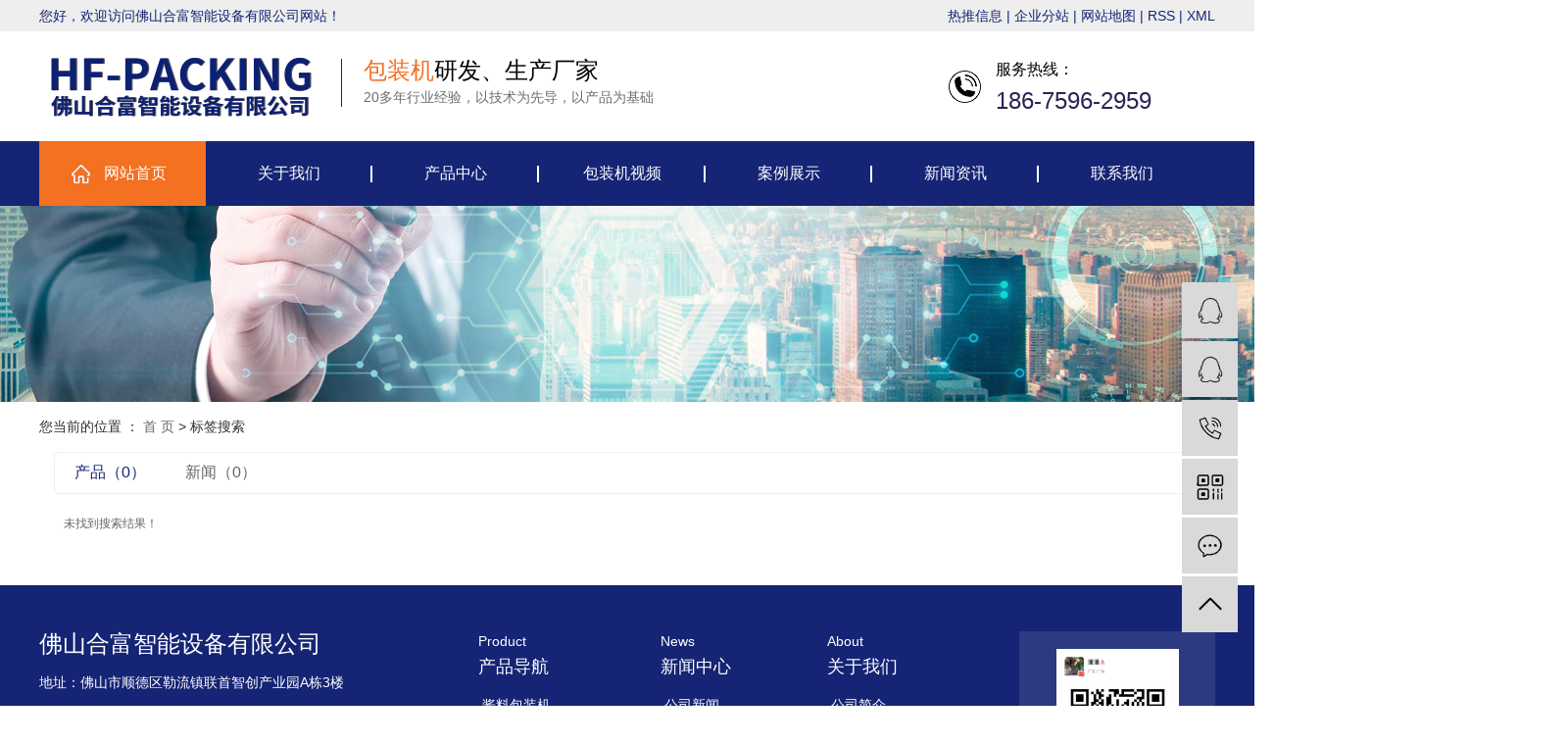

--- FILE ---
content_type: text/html;charset=UTF-8
request_url: http://www.hefu-packing.com/tag/%EF%BF%BD%EF%BF%BD%EF%BF%BD%EF%BF%BD%EF%BF%BD%EF%BF%BD%EF%BF%BD%EF%BF%BD%EF%BF%BD%EF%BF%BD%EF%BF%BD%EF%BF%BD%EF%BF%BD%EF%BF%BD%EF%BF%BD%EF%BF%BD%EF%BF%BD%EF%BF%BD%EF%BF%BD%EF%BF%BD%EF%BF%BD%EF%BF%BD%EF%BF%BD%EF%BF%BD%EF%BF%BD%EF%BF%BD%EF%BF%BD
body_size: 3794
content:
<!DOCTYPE html>
<html lang="zh-CN">
<head>
    <meta charset="utf-8">
    <meta http-equiv="X-UA-Compatible" content="IE=edge">
    <title>佛山合富智能设备有限公司</title>
    <meta name="keywords" content=""/>
    <meta name="description" content=""/>
    <meta name="viewport" content="width=device-width, initial-scale=1, maximum-scale=1, user-scalable=no">
    <link rel="shortcut icon" type="image/x-icon" href="http://www.hefu-packing.com/"/>
    <link rel="stylesheet" href="http://www.hefu-packing.com/template/default/assets/css/bootstrap.min.css">
    
    <link rel="stylesheet" href="http://www.hefu-packing.com/template/default/assets/css/app.css">
    <link rel="stylesheet" href="http://www.hefu-packing.com/template/default/assets/css/main.css">
    <script src="http://www.hefu-packing.com/template/default/assets/js/jquery.min.js"></script>
    <script>
    var config = {
        homeUrl: 'http://www.hefu-packing.com/',
                mUrl: 'http://m.hefu-packing.com/',
                copyCode: 1,
        isVisitor: 1
    }
</script>
<script src="http://www.hefu-packing.com/template/default/assets/js/app.js"></script>


<script type='text/javascript'>
    (function(a, b, c, d, e, j, s) {
        a[d] = a[d] || function() {
            (a[d].a = a[d].a || []).push(arguments)
        };
        j = b.createElement(c),
            s = b.getElementsByTagName(c)[0];
        j.async = true;
        j.charset = 'UTF-8';
        j.src = 'https://static.meiqia.com/widget/loader.js';
        s.parentNode.insertBefore(j, s);
    })(window, document, 'script', '_MEIQIA');
    _MEIQIA('entId', '79bd53a80e742b23f230af5ddbb70797');
</script></head>
<body>
<div class="top1">
   <div class="wh clearfix" aos="fade-up">
      <div class="wel fl"><p>您好，欢迎访问佛山合富智能设备有限公司网站！</p></div>
      <div class="topLink">
           <a href="http://www.hefu-packing.com/article/">热推信息</a> |
            <a href="http://www.hefu-packing.com/region/">企业分站</a> |
      <a href="http://www.hefu-packing.com/sitemap/">网站地图</a> |
      <a href="http://www.hefu-packing.com/rss.xml">RSS</a> |
      <a href="http://www.hefu-packing.com/sitemap.xml">XML</a>
            </div>
   </div>
</div>

<div class="top2">
  <div class="wh clearfix" aos="fade-up">
      <div class="logo">
     <a href="http://www.hefu-packing.com/"><img alt="酱料包装机" src="http://www.hefu-packing.com/data/upload/202103/20210329140830_910.png" /></a>
  </div>
  <div class="logowz fl"><p><span style="color:#f37121; font-size: 24px;">包装机</span><span style="font-size: 24px; color: rgb(0, 0, 0);">研发、生产厂家</span></p><p>20多年行业经验，以技术为先导，以产品为基础</p><p><br/></p></div>
   <div class="k2 fr">
       <p style="line-height: 2em;">服务热线：</p><p style="line-height: 2em;"><span style="font-size: 24px; color: #272554;">186-7596-2959<span style="color: rgb(39, 37, 84); font-size: 24px;"></span></span></p>
   </div>
  </div>
</div>
 <div id="menu">
<ul class="nav wh clearfix" aos="fade-up">
        <li>
        <a href="/" >网站首页        </a>
                                 </li>
        <li>
        <a href="http://www.hefu-packing.com/about_about/" >关于我们        </a>
                                                    <div class="sec">
                                <a href="http://www.hefu-packing.com/about_about/gsjj9f6.html" >公司简介</a>
                                <a href="http://www.hefu-packing.com/about_about/qywh383.html" >营业执照</a>
                                <a href="http://www.hefu-packing.com/about_about/zzry37f.html" >资质荣誉</a>
                                </div>
                                        </li>
        <li>
        <a href="http://www.hefu-packing.com/product/" >产品中心        </a>
                                                    <div class="sec">
                                <a href="http://www.hefu-packing.com/product/jlbzjd02/" >酱料包装机</a>
                                <a href="http://www.hefu-packing.com/product/ccbjb43/" >颗粒包装机</a>
                                <a href="http://www.hefu-packing.com/product/kbj711/" >粉剂包装机</a>
                                <a href="http://www.hefu-packing.com/product/ftj14f/" >茶叶包装机</a>
                                <a href="http://www.hefu-packing.com/product/hjjd90/" >液体包装机</a>
                                <a href="http://www.hefu-packing.com/product/wjjbzj5b1/" >五金件包装机</a>
                                </div>
                                        </li>
        <li>
        <a href="/album/xcflc28/" >包装机视频        </a>
                                 </li>
        <li>
        <a href="http://www.hefu-packing.com/case/" >案例展示        </a>
                                                    <div class="sec">
                                <a href="http://www.hefu-packing.com/case/jzjdcb2/" >包装机案例</a>
                                </div>
                                        </li>
        <li>
        <a href="http://www.hefu-packing.com/news/" >新闻资讯        </a>
                                                    <div class="sec">
                                <a href="http://www.hefu-packing.com/news/gsxw51b/" >公司新闻</a>
                                <a href="http://www.hefu-packing.com/news/xyzx2ba/" >行业资讯</a>
                                <a href="http://www.hefu-packing.com/news/cjwt1fa/" >常见问题</a>
                                </div>
                                        </li>
        <li>
        <a href="http://www.hefu-packing.com/about_contact/" >联系我们        </a>
                                                    <div class="sec">
                                <a href="http://www.hefu-packing.com/about_contact/lxc2e.html" >联系我们</a>
                                </div>
                                        </li>
    </ul>
</div>

<script type="text/javascript">

$(function(){
    $('.nav > li').hover(function(){
        var sec_count  = $(this).find('.sec a').length;
        var a_height   = $(this).find('.sec a').eq(0).height();
        var sec_height =  sec_count *a_height;
        $(this).find('.sec').stop().animate({height:sec_height},300);
    },function(){
        $(this).find('.sec').stop().animate({height:0},300);
    });
});


</script>



<div class="page-banner">
    <img src="http://www.hefu-packing.com/data/upload/202101/20210118141526_220.jpg" alt="http://www.hefu-packing.com/data/upload/202101/20210118141526_220.jpg">
</div>


<div class="page-position">
    <div class="container">
        您当前的位置 ：
        
	 <a href="http://www.hefu-packing.com/">首 页</a> > 标签搜索

    </div>
</div>


<div class="page-wrap">
    <div class="container">
                
	

                
<div class="col-sm-12">
	<div class="xypg-right">
		<div class="xypg-right-content">
			<ul class="tag-menu clearfix">
    <li class="active"><a href="http://www.hefu-packing.com/tag/���������������������������/product/">产品（0）</a></li>
    <li ><a href="http://www.hefu-packing.com/tag/���������������������������/news/">新闻（0）</a></li>
</ul>

<div class="tag-notice">未找到搜索结果！</div>






<script type="text/javascript">
    $('#buy-product').click(function() {
        islogin();
        var productid = $(this).data('id');
        var url = 'http://www.hefu-packing.com/ajaxOrders.php?action=shopping';
        $.post(url, { id: productid }, function(data) {
            if (data == 1) {
                window.location.href = 'http://www.hefu-packing.com/person.php?action=shopping';
            }
        });
    })

    function islogin() {
        if ('' == '') {
            window.location.href = 'http://www.hefu-packing.com/login.php';
        }
    }
</script>		</div>
	</div>
</div>



                
        <div class="page-mob-tool">
            <ul>
                <li class="xymob-page-navbtn"><i class="icon-font icon-dots-horizontal"></i></li>
                <li class="xymob-page-backtop"><i class="icon-font icon-top"></i></li>
            </ul>
        </div>
        
    </div>
</div>


<div class="pos foot">
    <div class="wh clearfix">
        <div class="foot1 fl">
        <h3>佛山合富智能设备有限公司</h3>
            <p>地址：佛山市顺德区勒流镇联首智创产业园A栋3楼</p><p>联系人：潘小姐</p><p>电话：186-7596-2959</p><p>邮箱：309026868@qq.com</p><p>网址：www.hefu-packing.com</p>
         </div>
        <div class="foot2 fl">
            <dl>
                <dt>
                    <p>Product
                    </p>
                    产品导航
                </dt>
                                <dd><a href="http://www.hefu-packing.com/product/jlbzjd02/">酱料包装机</a></dd>
                                <dd><a href="http://www.hefu-packing.com/product/ccbjb43/">颗粒包装机</a></dd>
                                <dd><a href="http://www.hefu-packing.com/product/kbj711/">粉剂包装机</a></dd>
                                <dd><a href="http://www.hefu-packing.com/product/ftj14f/">茶叶包装机</a></dd>
                                <dd><a href="http://www.hefu-packing.com/product/hjjd90/">液体包装机</a></dd>
                                <dd><a href="http://www.hefu-packing.com/product/wjjbzj5b1/">五金件包装机</a></dd>
                            </dl>
            <dl>
                <dt>
                    <p>News</p>
                    新闻中心
                </dt>
                                <dd><a href="http://www.hefu-packing.com/news/gsxw51b/">公司新闻</a></dd>
                                <dd><a href="http://www.hefu-packing.com/news/xyzx2ba/">行业资讯</a></dd>
                                <dd><a href="http://www.hefu-packing.com/news/cjwt1fa/">常见问题</a></dd>
                            </dl>
            <dl>
                <dt>
                    <p>About</p>
                    关于我们
                </dt>
                                <dd><a href="http://www.hefu-packing.com/about_about/gsjj9f6.html">公司简介</a></dd>
                                <dd><a href="http://www.hefu-packing.com/about_about/qywh383.html">营业执照</a></dd>
                                <dd><a href="http://www.hefu-packing.com/about_about/zzry37f.html">资质荣誉</a></dd>
                            </dl>
        </div>
        <div class="foot3 fr">
            <img src="http://www.hefu-packing.com/data/upload/202310/20231019181554_525.jpg" alt="">
            <h3>
                <p>（微信扫一扫）</p>
            </h3>
        </div>
    </div>

    <div class="ft1">
    	<div class="wh">
    		Copyright © 佛山合富智能设备有限公司   All rights reserved 备案号：<a href="http://beian.miit.gov.cn/" target="_blank">ICP备2021003841号</a>  主要从事于<a href="http://www.hefu-packing.com/search.php?wd=酱料包装机">酱料包装机</a>,<a href="http://www.hefu-packing.com/search.php?wd=颗粒包装机">颗粒包装机</a>,<a href="http://www.hefu-packing.com/search.php?wd=粉剂包装机">粉剂包装机</a>, 欢迎来电咨询！  <br>  <span class="jszc">技术支持：<a href="http://www.aujet.cc" target='_blank'>澳捷信息</a></span>
						<div class="x-region">
			主营区域：
							<a href="http://www.hefu-packing.com/foshan/">佛山</a>
							<a href="http://www.hefu-packing.com/guangzhou/">广州</a>
							<a href="http://www.hefu-packing.com/dongguan/">东莞</a>
							<a href="http://www.hefu-packing.com/shenzhen/">深圳</a>
							<a href="http://www.hefu-packing.com/huizhou/">惠州</a>
							<a href="http://www.hefu-packing.com/zhongshan/">中山</a>
							<a href="http://www.hefu-packing.com/zhuhai/">珠海</a>
					</div>
				    	</div>
    </div>
  
</div>

<!-- 右侧客服 -->
<!-- 侧边工具栏 -->
<div id="toolbar">
    <ul>
                        <li><a href="http://wpa.qq.com/msgrd?v=3&amp;uin=562391914&amp;site=qq&amp;menu=yes" target="_blank">
            <span class="icon-font icon-qq"></span>
            <span class="wz">业务咨询</span>
        </a></li>
                                <li><a href="http://wpa.qq.com/msgrd?v=3&amp;uin=1748944240&amp;site=qq&amp;menu=yes" target="_blank">
            <span class="icon-font icon-qq"></span>
            <span class="wz">业务咨询-小李</span>
        </a></li>
                        <li><a href="javascript:;">
            <span class="icon-font icon-phone"></span>
            <span class="wz">18675962959</span>
        </a></li>
        <li class="ewm">
            <span class="icon-font icon-ewm"></span>
                        <div class="ewm-box"><img src="http://www.hefu-packing.com/data/upload/202107/20210705174456_542.jpeg" alt="二维码" /></div>
                    </li>
        <li><a href="http://www.hefu-packing.com/inquiry/">
            <span class="icon-font icon-message"></span>
            <span class="wz">在线留言</span>
        </a></li>
        <li class="backtop"><span class="icon-font icon-top"></span></li>
    </ul>
</div>

<script>
    $(function () {
        // 返回顶部
        app.backTop("#toolbar .backtop",300);
        var imgUrl = 'http://www.hefu-packing.com/';
        if($(".ewm-box img").attr('src') == imgUrl ) {
            $(".ewm-box").remove();
        }
    })
</script>



<script src="http://www.hefu-packing.com/template/default/assets/js/main.js"></script>



<script>
    // window.onload = function() {
    //     $(".x-menu li a[href='"+$('.xypg-left-nav li.clicked a').attr('href')+"']").parents('li').addClass('active').siblings('li').removeClass('active');
    // }
</script>
</body>
</html>


--- FILE ---
content_type: text/css
request_url: http://www.hefu-packing.com/template/default/assets/css/main.css
body_size: 5122
content:
/*初始化样式*/
html{margin:0;padding:0;border:0;}
body,div,span,object,iframe,h1,h2,h3,h4,p,blockquote,pre,a,address,code,b,em,img,
dl,dt,dd,ol,ul,li,fieldset,form,label,footer,
header,hgroup,nav,section
{margin:0;padding:0;border:0;}
body{background:#fff;color:#666;position:relative;font:12px/1.5 Microsoft YaHei,arial,宋体,sans-serif;vertical-align:baseline;width:100%;overflow-x:hidden;}
a{text-decoration:none;outline:none;}
a:link{color:#666;}
a:visited{color:#666;}
a:hover,a:active,a:focus{color:#009b4c;text-decoration:none;outline:none;}

input{padding:0;margin:0;font-family:'Microsoft YaHei';}
img{border:none;background:none;vertical-align:middle;}
ul,ol,li{list-style-type:none;}
select,input,img,select{vertical-align:middle;}
table{border-collapse:collapse;border-spacing:0}
table, th, td {vertical-align: middle}
.clearfix:after{content: ".";display: block;height: 0;clear: both;overflow: hidden;visibility: hidden;}
.clearfix{zoom:1}
.clearboth{height:0px;line-height:0px;overflow:hidden;clear:both;font-size:0px;}

h1,h2,h3,h4{font-size:12px;font-weight:bold;}
hr {border: 0;border-top:1px solid #ccc;height:0;}
dt{font-weight: normal;}

/*----- Common css ------*/
.fl{float:left;}
.fr{float:right;}
.di{_display:inline;}
.fwn{font-weight:normal;}
.dib{*display:inline;_zoom:1;_display:inline;_font-size:0px;}


/*滚动*/
#demo{overflow:hidden;width:100%;margin:0 auto;height: 224px;}
#indemo {float: left;width:800%!important;}
#demo1 {float: left;}
#demo2 {float: left;}

#m_demo{overflow:hidden;width:92%;margin:0 auto;}
#m_indemo {float: left;width:800%!important;}
#m_demo1 {float: left;}
#m_demo2 {float: left;}


.wh{width: 1200px;margin:0 auto;}
.pos{position: relative;width: 1920px;left: 50%;margin-left: -960px;}

.com-img{ display:inline; overflow:hidden;margin:0 auto;display: table;}
.com-img img{ transition:all 0.8s; -webkit-transition:all 0.8s; -moz-transition:all 0.8s; -o-transition:all 0.8s;}
.com-img:hover img{transform:scale(1.2); -webkit-transform:scale(1.2); -moz-transform:scale(1.2); -o-transform:scale(1.2);-ms-transform:scale(1.2);}



.roll_product {float: left;}

.plist{margin-top: 56px;}
.plist li{margin-right: 15px;margin-bottom: 15px;}
.plist li:nth-child(3n){margin-right: 0;}
.plist li a.img{border:1px solid #e5e5e5;display: block;}
.plist li a.img img{width: 388px;height: 388px;}
.plist li h3 a{display: block;color: #fff;font-size: 16px;font-weight: normal;}

/*头部样式*/
.top1{height: 32px;background: #eeeeee;color: #152474;line-height: 32px;overflow: hidden;font-size: 14px;}
.top2{height: 112px;overflow: hidden;}
#header{width:1000px;margin:0 auto;}
.logo{float:left;line-height: 112px;}
.top2 .k2{font-size: 16px;color: #000000;padding-left: 48px;line-height: 22px;background: url(../images/tel.png) no-repeat left center;margin-top: 23px;margin-right: 65px;}
.logowz{height: 49px;border-left:1px solid #272554;padding-left: 22px;margin-left: 20px;margin-top: 28px;color: #6e6e6e;font-size: 14px;line-height: 24px;}
.topLink{float:right;text-align:right;position: relative;z-index: 9999;}
.translate{width:100px;position: absolute;left: 0;top:10px;z-index: 9999;}
.tran-in{left:120px;}
.translate li{border: 1px dashed #cccccc;line-height: 26px;text-align: left;background: #fff;}
.translate li a{display: block;padding-left: 10px;background: url(../images/dot4.png) no-repeat 88% 11px;}
.translate li a:hover{text-decoration: none;color:#275cea;cursor: pointer;}
.translate-en{display: none;padding: 6px;padding-top:0px;}
.translate li .translate-en a{padding-left: 0px;text-align: center;background: #fff;border-bottom: 1px solid #cccccc;}
.translate li .translate-en a:hover{font-weight: bold;}

.topLink .f_count{color:#ff0000;font-size:13px;font-weight:bold;}
.topLink  a{color: #152474;}
.topLink .k2{color:#074b91;font-size:14px;font-family:"微软雅黑";}

#menu{background: #152474;}

/*热门搜索*/
.sou{background: #eeeeee;height: 83px;}
#formsearch{float:right;width: 247px;height: 37px;background: url(../images/ss.png) no-repeat top center;margin-top: 24px;}
.hotSearch{float:left;height:83px;line-height:83px;font-weight:normal;color: #272554;font-size: 14px;}
#search-type{float: left;width:100px;height: 24px;border: 1px solid #c8c8c8;margin-right: 5px;}


/*搜索和热门搜索*/
.hotSearch a{color: #272554;}
.hotSearch a:after{content: ' / ';}
.hotSearch a:last-child:after{content: '  ';}

#formsearch input{height:37px;background:transparent;border:none;line-height:37px;outline: none;}
#formsearch input#keyword{height:37px;line-height:37px;padding-left:14px;color:#8f8f8f;font-size: 14px;    width: 197px;}
#formsearch input#s_btn{width:46px;height:37px;line-height:37px;text-align:center;background-color:transparent;color:#fff;border:none;cursor:pointer;font-size: 12px;}
::-webkit-input-placeholder { /* WebKit, Blink, Edge */
    color:    #8f8f8f;
}
:-moz-placeholder { /* Mozilla Firefox 4 to 18 */
   color:    #8f8f8f;
}
::-moz-placeholder { /* Mozilla Firefox 19+ */
   color:    #8f8f8f;
}
:-ms-input-placeholder { /* Internet Explorer 10-11 */
   color:    #8f8f8f;
}










/*首页banner*/
.banner{position:relative;}
.banner{width:100%;height:100%;}
.banner ul.bb{position:relative;padding:0px;margin:0px;z-index:5;width:100%;height:100%;}
.banner ul.bb li{position:absolute;display:none;width:100%;height:100%;}
.banner ul.bb li a{width:100%;display:block;height:100%;}
.banner ul.bb li a img{width:100%;height:100%;}
.banner .num{position:absolute;right:0;bottom:40px;z-index:100;text-align: center;width: 100%;}
.banner .num li{display:inline-block;margin:0 5px;width:61px;height: 6px; text-indent:-100px;overflow:hidden;background: #009b4c;}
.banner .num li.num_hover{background-color:#e15616;}
.banner .num li.num_hover a{color:#fff;}
.banner .num li a{float:left;display:inline;text-align:center;color:#666;text-decoration:none;cursor:pointer;width:16px;height:16px;line-height:16px;}




/*导航栏样式*/
.nav li{text-align:center;float:left;position:relative;z-index:999;width: 170px;background: url(../images/line1.png) no-repeat right center;}
.nav li:last-child{background: none;}
.nav li:first-child{background: #f37121 url(../images/home.png) no-repeat 33px center!important;width: 170px;}
.nav li:first-child a{padding-left: 25px;}
.nav li:first-child a:hover{background: #f37121 url(../images/home.png) no-repeat 33px center!important;}
.nav li a{display:block;line-height:66px;color:#fff;height:66px;padding: 0;font-size: 16px;padding: 0;}
.nav li a:hover{color:#fff;text-decoration:none;background-color:#e15616;}
.nav>li>a:focus, .nav>li>a:hover {
    text-decoration: none;
    background-color: #f37121;
}

.nav .sec{height:0;background:#152474;color:#fff;overflow:hidden;z-index:9999;position:absolute;top:66px;left:0px;width: 100%;}
.nav .sec a{background:#152474;color:#fff;height:38px;line-height:38px;font-size: 14px;}
.nav .sec a:hover{background:#f37121;text-decoration:none;}




.box1{padding-top:76px;}
.prod1{width:277px;background:#fff;}
.ptt{height:119px;text-align:center;color:#fff;font-size:30px;background:#152474;padding-top:28px;letter-spacing: 2px;}
.ptt p{font-size:14px;letter-spacing: 1px;}
.sort1{height:357px;padding-top:26px;}
.sort1 li{width: 229px;height: 41px;background: #eeeeee url(../images/a1.png) no-repeat 187px center;border-radius: 22px;margin:0 auto;margin-bottom:15px;}
.sort1 li a{font-size:14px;padding-left:49px;letter-spacing: 1px;color: #444444;display: block;line-height: 44px;}

.ptel{background: url(../images/t.png) no-repeat;height:148px;color:#fff;}
.fwrx{font-size:18px;padding-left:122px;padding-top:31px;}
.ptel h2{text-align:center;font-size:30px;text-align:center;font-family:"Arial";margin-top:10px;font-weight:normal;}
.add{font-size:14px;text-align:center;margin-top:6px;}


.prod2{width:885px;}
.zxtt{line-height:68px;position:relative;color:#fff;font-size:18px;text-indent:50px;background: url(../images/pt.png) no-repeat;text-transform:uppercase;}
.zxtt a{position:absolute;right:15px;top:0;color:#707070;font-size:14px;font-family:"Arial";letter-spacing: 1px;}

.product_list1{margin-top:32px;}
.product_list1 li{float:left;margin-right:31px;margin-bottom:42px;}
.product_list1 li:nth-child(3n){margin-right:0;}
.product_list1 li img{width:274px;height:195px;}
.product_list1 li h3{text-align:center;font-weight:normal;color:#000000;letter-spacing: 1px; font-size:14px;background:#eeeeee;line-height:49px;}

.product_list1 li:hover h3{background:#152474;color:#fff;}





.box2{margin-top: 75px;}
.bt1{text-align: center;}
.bt1 dd{color: #272554;font-size: 30px;font-weight: bold;}
.bt1 dt{color: #272554;font-size: 16px;line-height: 16px;text-transform: uppercase;}

.advantage-content {
background:#f9f9f9 url(../images/bj2.png) no-repeat top center;margin-top: 24px;padding-top: 159px;padding-bottom: 47px;
}

.advantage-content .advantage-box:nth-child(1) {
  margin-bottom: 118px;
}

.advantage-content .advantage-box .advantage-title {
  width: 520px;
  height: 200px;
  position: relative;
}

.advantage-content .advantage-box .advantage-title .advantage-img-box {
  width: 560px;
  height: 141px;
  position: relative;
  margin-bottom: 8px;
}

.advantage-content .advantage-box .advantage-title .advantage-img-box .advantage-img-small {
  width: 100%;
  height: 100%;
  position: absolute;
  left: 0;
  top: 0;
}

.advantage-content .advantage-box .advantage-title .advantage-img-box .advantage-title-box {
  height: 100%;
  width: 400px;
  position: absolute;
  top: 0;
  left: 160px;
  padding-top: 30px;
}

.advantage-title-name {
 letter-spacing: 2px;
	color: #000000;
	font-size: 30px;
  margin-bottom: 20px;
  font-weight: normal;
}
.advantage-title-name span{letter-spacing: 1px;font-size: 18px;}
.advantage-title-fname {
  font-size: 18px;
  color: #000000;
  letter-spacing: 1px;
  text-transform: uppercase;
  font-family: 'Arial';
}

.advantage-content .advantage-box .advantage-title .advantage-title-content {
  width: 100%;
  padding-left: 41px;
  background: url(../images/dian.png) no-repeat 14px  7px;
  font-size: 14px;
  line-height: 24px;
  letter-spacing: 1px;
 color: #000000;
 margin-top: 40px;
}

.advantage-content .advantage-box .advantage-img {
  width: 595px;
}

.advantage-content .advantage-box .advantage-img .advantage-img-big {
  max-width: 100%;
}

.advantage-content .advantage-box-left .advantage-img {
  text-align: left;
}

.advantage-content .advantage-box-right .advantage-img {
  text-align: right;
}

.advantage-content .advantage-box:nth-child(2) {
    margin-bottom: 14px;
}

.advantage-box-right .advantage-title{margin-top: 10px;}
.advantage-box-left .advantage-title{margin-top: 45px;}
.advantage-content .advantage-box:nth-child(3) .advantage-title {margin-top: 140px;}



.ys{overflow: hidden;background:url(../images/bj1.jpg) no-repeat center bottom ;}
.adv2{display: flex;justify-content: center;align-items: center;margin-top:22px}
.adv2 li{float:left;position: relative;;width:307px;height:101px;margin:0 25px}
.tb1{position: absolute;left:0px;top:0px;z-index:9999}
.tb2{position: absolute;left:0px;top:0px;z-index:99999;display: none}
.adv2 li:hover .tb2{display:block}
.adv2 li h2{
    padding-left: 116px;
    text-align: left;
    position: absolute;
    line-height: 98px;
    color: #fff;
    font-size: 18px;
    z-index: 99999;
    /* right: 20px; */
    font-weight: 400;
}
.adv2 li h2 a{color:#fff}

.ysnr{width:1200px;margin:0 auto;height:555px;overflow: hidden;position: relative;margin-top:40px}
.taba{position: absolute;bottom:26px;z-index: 99999;left: 15px;}
.taba li{width:206px;text-align: center;color:#333333;font-size:18px;float:left;background:#18a243;height:154px;background:url(../images/tab2.png) no-repeat center top;margin-right:35px}
.taba li:last-child{margin-right: 0;}
.xtb{margin:0 auto;display: block;margin-top:50px;height: 52px;line-height: 52px;}
.xtb .img2{display: none;}
.taba li.cur .xtb .img2{display: inline-block;}
.taba li.cur .xtb .img1{display: none;}





.taba li.cur{background:url(../images/tab1.png) no-repeat center top;color:#fff}
.taba li.cur span{color:#000000}
.taba li h2{color:#000000;font-size:14px;font-weight: 400;margin-top:10px}
.taba li h2 a{color:#444444;font-size:14px;letter-spacing: 1px;display: block;}

.ttz{display:none;}
.ttz li{width:1200px;height:442px;overflow: hidden;position:relative;z-index: 99;}
.img3{float:right}
.img3 a img{width:848px;height:442px;}

.zac{position:absolute;width:605px;left:20px;top:95px;z-index: 999;height:202px;background:url(../images/dac.png) no-repeat center top}
.zac h2{text-align: left;font-size:24px;font-weight: 400;padding-left:40px;padding-top:30px}
.zac h2 a{text-align: left;color:#ffffff;font-size:24px}
.zac span{display:block;text-align:center;color:#152474;font-size:14px;line-height:24px;letter-spacing: 1px;height:auto;overflow: hidden;padding:77px 54px 0;}

.mm2{position:absolute;top:275px;left:300px;z-index:99999}




.bt2{text-align: center;padding-bottom: 32px;background: url(../images/line3.png) no-repeat bottom center;}
.bt2 dd{color: #272554;font-size: 30px;font-weight: bold;}
.bt2 dt{color: #272554;font-size: 16px;line-height: 16px;text-transform: uppercase;}






.box3{background:url(../images/lc.png) no-repeat center top;height:196px}
.adv1{float:right;margin-top:56px;margin-right: 40px;}
.adv1 li{float:left;width:100px;margin-left:88px;}
.adv1 li:first-child{margin-left: 0;}
.adv1 li .img1{margin:0 auto;text-align: center;}
.adv1 li .img1 a img{margin:0 auto;display: block;text-align: center;}
.adv1 li h2{display: block;margin-top:7px;text-align: center;color:#fff;font-size:14px;font-weight: 400;}
.adv1 li h2 a{text-align: center;color:#fff;font-size:14px;margin-top: 15px;display: block;}
.box3 h3{letter-spacing: 1px;color: #ffffff;font-size: 30px;line-height: 196px;}


.zzs{background:url(../images/bj3.png) no-repeat center bottom;margin-top: 100px;overflow: hidden;padding-bottom: 4px;}
.shangtt{text-align: center;color:#000;font-size:30px;font-weight: 600px;background:url(../images/zs.png) no-repeat center}
.shangtt span{color:#ff0000}
.shang1{float:left;width:802px;height:515px;overflow: hidden;margin-top:31px}
.shang1 img{display: block;width:802px;height:515px;}
.shang2{width:398px;float:right;margin-top:31px}
.s_nr1{background:#152474;height:217px;overflow: hidden;padding:26px 24px;color:#ffffff;font-size:14px;line-height:24px}
.s_nrtt{color:#ffffff;font-size:18px;font-weight: bold;text-align: left;margin-bottom:20px;}

.xtp{background:#fff;padding:25px 0 0 33px;text-align: center;height:298px;}
.xtp img{text-align: center;overflow: hidden;width: 335px;height: 256px;display: block;}

.ab_about{display: block;height:94px;overflow: hidden;margin-top:8px;background:url(../images/ab.png) no-repeat center top;}
.ab_about li{width:400px;float:left;text-align: center;color:#000000;font-size:18px;line-height:94px}
.ab_about li a{text-align: center;font-size:18px;font-weight: bold;letter-spacing: 1px;color: #152474;}
.ab_about li:hover a{color:#165fac}
.zzs .bt2 dd{color: #152474;} 

.ab_about li a .img{display: inline-block;padding-right: 5px;}
.ab_about li a .abt{display: inline-block;}






.dh{height:193px;overflow: hidden;background:url(../images/dh.png) no-repeat center top;}
.dh_nr{width:315px;float:right}
.fwrx2{margin:0 auto;margin-top:40px;text-align: center;color:#fff;text-align: center;font-size: 16px;}
.dh .mm1{width: 115px;height: 31px;font-size: 14px;color: #fff;line-height: 31px;padding-left: 18px; background:#152474 url(../images/jt.png) no-repeat 85px center;margin:0 auto;margin-top:10px;display: block;letter-spacing: 1px;color: #fff;}

.wenaa{
	background: url(../images/fgagf.png) no-repeat center 12px;
	width: 696px;
	margin-top: 52px;
	padding-bottom: 30px;
}
.wenaa h2 {
	color: #ffffff;
	font:500 24px/24px "微软雅黑";
	text-align: center;
	padding-left: 28px;
	letter-spacing: 0.4px;
}
.wenaa h2 span{
	color: #f37121;
}
.wenaa h3 {
	color: #ffffff;
	font:500 18px/24px "微软雅黑";
	padding: 18px 0 0 207px;
}





.box5{margin-top: 40px;}
.gun{margin-top: 33px;}
.cul li {margin:0 3px;}
.cul li .img img{display: block;width: 297px;height: 184px;}
.cul li h3 a{display: block;letter-spacing: 1px;color: #373737;font-size: 14px;line-height: 40px;font-weight: normal;background: #eeeeee;text-align: center;}
.cul li:hover h3 a{color: #272554;}


/* <!--{* 新闻资讯 *}--> */
.c7 {
  padding-top: 10px;
  background: #eeeeee;
  padding-bottom: 58px;
  margin-top:68px;
}

.c7 .content {
  margin-top: 60px;
}

.c7 .content .c7-1 h3 {
  font-weight: 500;
  font-size: 26px;
  color: #000;
  letter-spacing: 2px;
}

.c7 .content .c7-1 h3 p {
  font-size: 14px;
  color: #7b7b7b;letter-spacing: 1px;
  text-transform: uppercase;
  margin-top: 5px;
}

.c7 .content .c7-1 .xx {
  cursor: pointer;
  margin-top: 58px;
}

.c7 .content .c7-1 .xx.prev {
  margin-left: 3px;
}

.c7 .content .c7-2 {
  width: 1038px;
}

.c7 .content .bd {
  overflow: hidden;
}

.c7 .content .list2 li {
  float: left;
  width: 510px !important;
  height: 140px;
  border: 1px solid #d2d2d2;
  margin-right: 18px;
  padding: 25px 30px 0 28px;
}

.c7 .content .list2 li h3 {
  display: block;
  padding-left: 42px;
  background: url(../images/wen.png) no-repeat 0 50%;
  font-size: 16px;
  color: #444444;
  font-weight: 500;
  line-height: 27px;
}

.c7 .content .list2 li dd {
  padding-left: 42px;
  background: url(../images/da.png) no-repeat 0 0;
  line-height: 24px;
  color: #868686;
  margin-top: 10px;
  font-size: 12px;
}

.c7 .list3 {
  margin-top: 52px;
}

.c7 .list3 li {
  float: left;
  margin-right: 33px;
  width: 275px;
}
.tiii_aa{
    background: url(../images/zs1.png) no-repeat center;
}
.c7 .list3 li:last-child {
  margin-right: 0;
}

.c7 .list3 li .img img {
  width: 275px;
  height: 178px;
}

.c7 .list3 li h3 {
  font-weight: 500;
  font-size: 16px;
  color: #444444;
  line-height: 25px;
  padding: 8px 0;
}

.c7 .list3 li h3:hover{color:#165fac}
.c7 .list3 li dd {
  font-size: 12px;
  color: #868686;
  line-height: 24px;
}








/*友情链接*/

.f_link{line-height: 30px;margin:0 auto;background: #eeeeee;letter-spacing: 1px;color: #929292;font-size: 14px;padding-bottom: 5px;}
.f_link a{color: #929292;letter-spacing: 0;}
/*页面底部*/

/* <!--{* foot *}--> */
.foot{
  background: #152474;
  padding-top: 47px;
  padding-bottom: 20px;
}

.foot .foot1 {
  color: #fff;
  line-height: 33px;
  font-size: 14px;
  width: 350px;
}
.foot1 h3{font-size: 24px;font-weight: normal;margin-bottom: 10px;}
.foot .foot1 a {
  color: #fff;
}

.foot .foot2 dl {
  float: left;
  margin-left: 98px;
}

.foot .foot2 dl:last-child {
  margin-right: 0;
}

.foot .foot2 dl dt {
  display: block;
  font-size: 18px;
  color: #fff;
  font-weight: 500;
  margin-bottom: 14px;
}

.foot .foot2 dl dt p {
  text-transform: capitalize;
  font-size: 14px;
  color: #fff;
  margin-bottom: 4px;
}

.foot .foot2 dl dd {
  /* margin-top: 8px; */
  line-height: 24px;
  font-size: 14px;
  color: #fff;
  padding-left: 4px;
}

.foot .foot2 dl dd a {
  color: #fff;
  display: block;
}

.foot .foot3 {
  width:200px;
  text-align: center;
  padding-top: 18px;
  background: rgba(255,255,255,.1);
}

.foot .foot3 h3 {
  font-weight: 500;
color: #fff;
  font-size: 14px;
  line-height: 32px;
}

.foot .dh {
color: #fff;
  font-weight: 600;
  font-size: 36px;
  margin-top: 20px;
}

.foot .dh img {
  vertical-align: baseline;
}

.foot .dh p {
  display: inline;
  padding-left: 10px;
}

.foot .link {
  margin-top: 34px;
  line-height: 38px;
color: #fff;
  font-size: 14px;
}

.foot .link a {
color: #fff;
  padding: 0 10px;
}

.a_ahgagh{
	font:500 12px/24px "微软雅黑";
}
.ft1{text-align: center;letter-spacing: 1px;font-size: 14px;color: #fff;border-top:1px solid #fff;margin-top: 37px;padding-top: 18px;}
.ft1 a{color: #fff;}












/*内页左侧样式*/


.container{width: 1200px!important;margin: 0 auto;padding: 0;}


.page-product-inquiry a{color: #fff;}